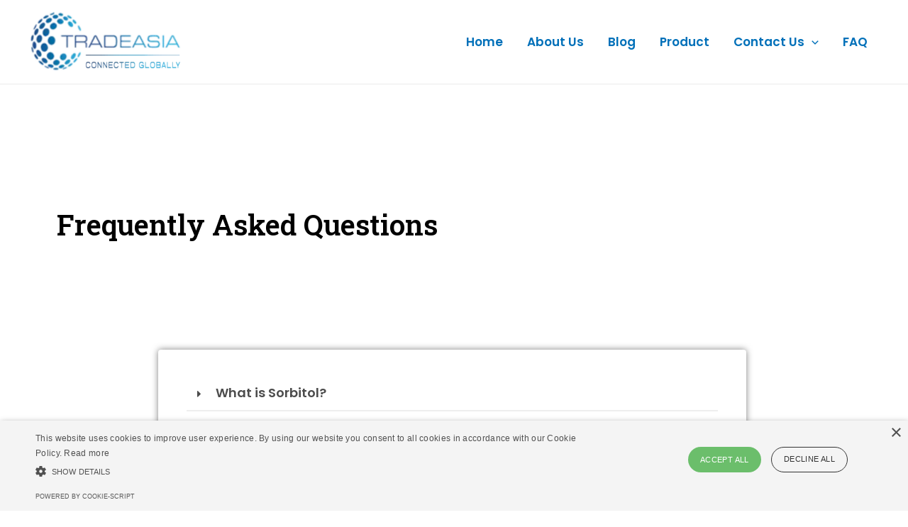

--- FILE ---
content_type: text/html; charset=UTF-8
request_url: https://sorbitol.biz/faq/
body_size: 11845
content:
<!DOCTYPE html><html lang="en-US"><head><meta charset="UTF-8"><meta name="viewport" content="width=device-width, initial-scale=1"><link rel="profile" href="https://gmpg.org/xfn/11"><meta name='robots' content='index, follow, max-image-preview:large, max-snippet:-1, max-video-preview:-1' /><link media="all" href="https://sorbitol.biz/wp-content/cache/autoptimize/css/autoptimize_518d4bc8ddf9feef48cd306b9802d007.css" rel="stylesheet"><title>FAQ | Chemtradeasia</title><meta name="description" content="Common question and answers that you may encounter about our company Tradeasia International Pte Ltd, details of our product Aluminium Chloride" /><link rel="canonical" href="http://sorbitol.biz/faq/" /><meta property="og:locale" content="en_US" /><meta property="og:type" content="article" /><meta property="og:title" content="FAQ | Chemtradeasia" /><meta property="og:description" content="Common question and answers that you may encounter about our company Tradeasia International Pte Ltd, details of our product Aluminium Chloride" /><meta property="og:url" content="http://sorbitol.biz/faq/" /><meta property="og:site_name" content="Sorbitol | Tradeasia International" /><meta property="article:modified_time" content="2024-01-17T08:17:56+00:00" /><meta name="twitter:card" content="summary_large_image" /><meta name="twitter:label1" content="Est. reading time" /><meta name="twitter:data1" content="2 minutes" /> <script type="application/ld+json" class="yoast-schema-graph">{"@context":"https://schema.org","@graph":[{"@type":"WebPage","@id":"http://sorbitol.biz/faq/","url":"http://sorbitol.biz/faq/","name":"FAQ | Chemtradeasia","isPartOf":{"@id":"http://sorbitol.biz/#website"},"datePublished":"2012-05-18T04:53:45+00:00","dateModified":"2024-01-17T08:17:56+00:00","description":"Common question and answers that you may encounter about our company Tradeasia International Pte Ltd, details of our product Aluminium Chloride","breadcrumb":{"@id":"http://sorbitol.biz/faq/#breadcrumb"},"inLanguage":"en-US","potentialAction":[{"@type":"ReadAction","target":["http://sorbitol.biz/faq/"]}]},{"@type":"BreadcrumbList","@id":"http://sorbitol.biz/faq/#breadcrumb","itemListElement":[{"@type":"ListItem","position":1,"name":"Home","item":"http://sorbitol.biz/"},{"@type":"ListItem","position":2,"name":"FAQ"}]},{"@type":"WebSite","@id":"http://sorbitol.biz/#website","url":"http://sorbitol.biz/","name":"Sorbitol | Tradeasia International","description":"","publisher":{"@id":"http://sorbitol.biz/#organization"},"potentialAction":[{"@type":"SearchAction","target":{"@type":"EntryPoint","urlTemplate":"http://sorbitol.biz/?s={search_term_string}"},"query-input":{"@type":"PropertyValueSpecification","valueRequired":true,"valueName":"search_term_string"}}],"inLanguage":"en-US"},{"@type":"Organization","@id":"http://sorbitol.biz/#organization","name":"Sorbitol | Tradeasia International","url":"http://sorbitol.biz/","logo":{"@type":"ImageObject","inLanguage":"en-US","@id":"http://sorbitol.biz/#/schema/logo/image/","url":"https://sorbitol.biz/wp-content/uploads/2023/05/cropped-logo-warna.png","contentUrl":"https://sorbitol.biz/wp-content/uploads/2023/05/cropped-logo-warna.png","width":345,"height":140,"caption":"Sorbitol | Tradeasia International"},"image":{"@id":"http://sorbitol.biz/#/schema/logo/image/"}}]}</script> <link rel='dns-prefetch' href='//fonts.googleapis.com' /><link rel="alternate" type="application/rss+xml" title="Sorbitol | Tradeasia International &raquo; Feed" href="https://sorbitol.biz/feed/" /><link rel="alternate" type="application/rss+xml" title="Sorbitol | Tradeasia International &raquo; Comments Feed" href="https://sorbitol.biz/comments/feed/" /><link rel="alternate" title="oEmbed (JSON)" type="application/json+oembed" href="https://sorbitol.biz/wp-json/oembed/1.0/embed?url=https%3A%2F%2Fsorbitol.biz%2Ffaq%2F" /><link rel="alternate" title="oEmbed (XML)" type="text/xml+oembed" href="https://sorbitol.biz/wp-json/oembed/1.0/embed?url=https%3A%2F%2Fsorbitol.biz%2Ffaq%2F&#038;format=xml" /><link rel='stylesheet' id='astra-google-fonts-css' href='https://fonts.googleapis.com/css?family=Poppins%3A600&#038;display=fallback&#038;ver=4.6.3' media='all' /><link rel='stylesheet' id='elementor-post-1052-css' href='https://sorbitol.biz/wp-content/cache/autoptimize/css/autoptimize_single_3c7395ffade91fb2d09c69f8a6f35082.css?ver=1762332294' media='all' /><link rel='stylesheet' id='elementor-post-274-css' href='https://sorbitol.biz/wp-content/cache/autoptimize/css/autoptimize_single_9df8c94fee8528ba2a5be53b604f331f.css?ver=1762346120' media='all' /><link rel='stylesheet' id='google-fonts-1-css' href='https://fonts.googleapis.com/css?family=Roboto%3A100%2C100italic%2C200%2C200italic%2C300%2C300italic%2C400%2C400italic%2C500%2C500italic%2C600%2C600italic%2C700%2C700italic%2C800%2C800italic%2C900%2C900italic%7CRoboto+Slab%3A100%2C100italic%2C200%2C200italic%2C300%2C300italic%2C400%2C400italic%2C500%2C500italic%2C600%2C600italic%2C700%2C700italic%2C800%2C800italic%2C900%2C900italic%7CPoppins%3A100%2C100italic%2C200%2C200italic%2C300%2C300italic%2C400%2C400italic%2C500%2C500italic%2C600%2C600italic%2C700%2C700italic%2C800%2C800italic%2C900%2C900italic&#038;display=swap&#038;ver=6.9' media='all' /><link rel="preconnect" href="https://fonts.gstatic.com/" crossorigin> <script id="jquery-js-after">!function($){"use strict";$(document).ready(function(){$(this).scrollTop()>100&&$(".hfe-scroll-to-top-wrap").removeClass("hfe-scroll-to-top-hide"),$(window).scroll(function(){$(this).scrollTop()<100?$(".hfe-scroll-to-top-wrap").fadeOut(300):$(".hfe-scroll-to-top-wrap").fadeIn(300)}),$(".hfe-scroll-to-top-wrap").on("click",function(){$("html, body").animate({scrollTop:0},300);return!1})})}(jQuery);
//# sourceURL=jquery-js-after</script> <link rel="https://api.w.org/" href="https://sorbitol.biz/wp-json/" /><link rel="alternate" title="JSON" type="application/json" href="https://sorbitol.biz/wp-json/wp/v2/pages/274" /><link rel="EditURI" type="application/rsd+xml" title="RSD" href="https://sorbitol.biz/xmlrpc.php?rsd" /><link rel='shortlink' href='https://sorbitol.biz/?p=274' />  <script>(function(w,d,s,l,i){w[l]=w[l]||[];w[l].push({'gtm.start':
new Date().getTime(),event:'gtm.js'});var f=d.getElementsByTagName(s)[0],
j=d.createElement(s),dl=l!='dataLayer'?'&l='+l:'';j.async=true;j.src=
'https://www.googletagmanager.com/gtm.js?id='+i+dl;f.parentNode.insertBefore(j,f);
})(window,document,'script','dataLayer','GTM-TT55649');</script>  <script type="text/javascript" charset="UTF-8" src="//cdn.cookie-script.com/s/24fcc4358d47ab74a221f2c594d99d41.js"></script>  <script>(function(w,d,s,l,i){w[l]=w[l]||[];w[l].push({'gtm.start':
new Date().getTime(),event:'gtm.js'});var f=d.getElementsByTagName(s)[0],
j=d.createElement(s),dl=l!='dataLayer'?'&l='+l:'';j.async=true;j.src=
'https://www.googletagmanager.com/gtm.js?id='+i+dl;f.parentNode.insertBefore(j,f);
})(window,document,'script','dataLayer','GTM-K3CBDKJF');</script> <meta name="generator" content="Elementor 3.27.6; features: additional_custom_breakpoints; settings: css_print_method-external, google_font-enabled, font_display-swap"><link rel="icon" href="https://sorbitol.biz/wp-content/uploads/2019/06/optimize-logo-50x50.png" sizes="32x32" /><link rel="icon" href="https://sorbitol.biz/wp-content/uploads/2019/06/optimize-logo.png" sizes="192x192" /><link rel="apple-touch-icon" href="https://sorbitol.biz/wp-content/uploads/2019/06/optimize-logo.png" /><meta name="msapplication-TileImage" content="https://sorbitol.biz/wp-content/uploads/2019/06/optimize-logo.png" /></head><body itemtype='https://schema.org/WebPage' itemscope='itemscope' class="wp-singular page-template-default page page-id-274 wp-custom-logo wp-theme-astra exclusive-addons-elementor ehf-template-astra ehf-stylesheet-astra ast-desktop ast-page-builder-template ast-no-sidebar astra-4.6.3 ast-single-post ast-inherit-site-logo-transparent ast-hfb-header elementor-default elementor-kit-1052 elementor-page elementor-page-274"> <noscript><iframe src="https://www.googletagmanager.com/ns.html?id=GTM-K3CBDKJF"
height="0" width="0" style="display:none;visibility:hidden"></iframe></noscript> <a
 class="skip-link screen-reader-text"
 href="#content"
 role="link"
 title="Skip to content"> Skip to content</a><div
class="hfeed site" id="page"><header
 class="site-header header-main-layout-1 ast-primary-menu-enabled ast-logo-title-inline ast-hide-custom-menu-mobile ast-builder-menu-toggle-icon ast-mobile-header-inline" id="masthead" itemtype="https://schema.org/WPHeader" itemscope="itemscope" itemid="#masthead"		><div id="ast-desktop-header" data-toggle-type="dropdown"><div class="ast-main-header-wrap main-header-bar-wrap "><div class="ast-primary-header-bar ast-primary-header main-header-bar site-header-focus-item" data-section="section-primary-header-builder"><div class="site-primary-header-wrap ast-builder-grid-row-container site-header-focus-item ast-container" data-section="section-primary-header-builder"><div class="ast-builder-grid-row ast-builder-grid-row-has-sides ast-builder-grid-row-no-center"><div class="site-header-primary-section-left site-header-section ast-flex site-header-section-left"><div class="ast-builder-layout-element ast-flex site-header-focus-item" data-section="title_tagline"><div
 class="site-branding ast-site-identity" itemtype="https://schema.org/Organization" itemscope="itemscope"				> <span class="site-logo-img"><a href="https://sorbitol.biz/" class="custom-logo-link" rel="home"><img width="217" height="88" src="https://sorbitol.biz/wp-content/uploads/2023/05/cropped-logo-warna-217x88.png" class="custom-logo" alt="cropped-logo-warna" decoding="async" srcset="https://sorbitol.biz/wp-content/uploads/2023/05/cropped-logo-warna-217x88.png 217w, https://sorbitol.biz/wp-content/uploads/2023/05/cropped-logo-warna-200x81.png 200w, https://sorbitol.biz/wp-content/uploads/2023/05/cropped-logo-warna.png 345w" sizes="(max-width: 217px) 100vw, 217px" /></a></span><div class="ast-site-title-wrap"> <span class="site-title" itemprop="name"> <a href="https://sorbitol.biz/" rel="home" itemprop="url" > Sorbitol | Tradeasia International </a> </span></div></div></div></div><div class="site-header-primary-section-right site-header-section ast-flex ast-grid-right-section"><div class="ast-builder-menu-1 ast-builder-menu ast-flex ast-builder-menu-1-focus-item ast-builder-layout-element site-header-focus-item" data-section="section-hb-menu-1"><div class="ast-main-header-bar-alignment"><div class="main-header-bar-navigation"><nav class="site-navigation ast-flex-grow-1 navigation-accessibility site-header-focus-item" id="primary-site-navigation-desktop" aria-label="Site Navigation" itemtype="https://schema.org/SiteNavigationElement" itemscope="itemscope"><div class="main-navigation ast-inline-flex"><ul id="ast-hf-menu-1" class="main-header-menu ast-menu-shadow ast-nav-menu ast-flex  submenu-with-border stack-on-mobile"><li id="menu-item-642" class="menu-item menu-item-type-custom menu-item-object-custom menu-item-home menu-item-642"><a href="http://sorbitol.biz/" class="menu-link">Home</a></li><li id="menu-item-951" class="menu-item menu-item-type-post_type menu-item-object-page menu-item-951"><a href="https://sorbitol.biz/about-us/" class="menu-link">About Us</a></li><li id="menu-item-1101" class="menu-item menu-item-type-post_type menu-item-object-page menu-item-1101"><a href="https://sorbitol.biz/blog/" class="menu-link">Blog</a></li><li id="menu-item-887" class="menu-item menu-item-type-post_type menu-item-object-page menu-item-887"><a href="https://sorbitol.biz/product/" class="menu-link">Product</a></li><li id="menu-item-1032" class="menu-item menu-item-type-post_type menu-item-object-page menu-item-has-children menu-item-1032"><a href="https://sorbitol.biz/office-locations/" class="menu-link">Contact Us<span role="application" class="dropdown-menu-toggle ast-header-navigation-arrow" tabindex="0" aria-expanded="false" aria-label="Menu Toggle" ><span class="ast-icon icon-arrow"><svg class="ast-arrow-svg" xmlns="http://www.w3.org/2000/svg" xmlns:xlink="http://www.w3.org/1999/xlink" version="1.1" x="0px" y="0px" width="26px" height="16.043px" viewBox="57 35.171 26 16.043" enable-background="new 57 35.171 26 16.043" xml:space="preserve"> <path d="M57.5,38.193l12.5,12.5l12.5-12.5l-2.5-2.5l-10,10l-10-10L57.5,38.193z"/> </svg></span></span></a><button class="ast-menu-toggle" aria-expanded="false"><span class="screen-reader-text">Menu Toggle</span><span class="ast-icon icon-arrow"><svg class="ast-arrow-svg" xmlns="http://www.w3.org/2000/svg" xmlns:xlink="http://www.w3.org/1999/xlink" version="1.1" x="0px" y="0px" width="26px" height="16.043px" viewBox="57 35.171 26 16.043" enable-background="new 57 35.171 26 16.043" xml:space="preserve"> <path d="M57.5,38.193l12.5,12.5l12.5-12.5l-2.5-2.5l-10,10l-10-10L57.5,38.193z"/> </svg></span></button><ul class="sub-menu"><li id="menu-item-1123" class="menu-item menu-item-type-post_type menu-item-object-page menu-item-1123"><a href="https://sorbitol.biz/general-inquiry/" class="menu-link"><span class="ast-icon icon-arrow"><svg class="ast-arrow-svg" xmlns="http://www.w3.org/2000/svg" xmlns:xlink="http://www.w3.org/1999/xlink" version="1.1" x="0px" y="0px" width="26px" height="16.043px" viewBox="57 35.171 26 16.043" enable-background="new 57 35.171 26 16.043" xml:space="preserve"> <path d="M57.5,38.193l12.5,12.5l12.5-12.5l-2.5-2.5l-10,10l-10-10L57.5,38.193z"/> </svg></span>General Inquiry</a></li><li id="menu-item-646" class="menu-item menu-item-type-post_type menu-item-object-page menu-item-646"><a href="https://sorbitol.biz/order-form/" class="menu-link"><span class="ast-icon icon-arrow"><svg class="ast-arrow-svg" xmlns="http://www.w3.org/2000/svg" xmlns:xlink="http://www.w3.org/1999/xlink" version="1.1" x="0px" y="0px" width="26px" height="16.043px" viewBox="57 35.171 26 16.043" enable-background="new 57 35.171 26 16.043" xml:space="preserve"> <path d="M57.5,38.193l12.5,12.5l12.5-12.5l-2.5-2.5l-10,10l-10-10L57.5,38.193z"/> </svg></span>Request For Quotation</a></li><li id="menu-item-1090" class="menu-item menu-item-type-post_type menu-item-object-page menu-item-1090"><a href="https://sorbitol.biz/supplier/" class="menu-link"><span class="ast-icon icon-arrow"><svg class="ast-arrow-svg" xmlns="http://www.w3.org/2000/svg" xmlns:xlink="http://www.w3.org/1999/xlink" version="1.1" x="0px" y="0px" width="26px" height="16.043px" viewBox="57 35.171 26 16.043" enable-background="new 57 35.171 26 16.043" xml:space="preserve"> <path d="M57.5,38.193l12.5,12.5l12.5-12.5l-2.5-2.5l-10,10l-10-10L57.5,38.193z"/> </svg></span>Become Our Supplier</a></li></ul></li><li id="menu-item-644" class="menu-item menu-item-type-post_type menu-item-object-page current-menu-item page_item page-item-274 current_page_item menu-item-644"><a href="https://sorbitol.biz/faq/" aria-current="page" class="menu-link">FAQ</a></li></ul></div></nav></div></div></div></div></div></div></div></div><div class="ast-desktop-header-content content-align-flex-start "></div></div><div id="ast-mobile-header" class="ast-mobile-header-wrap " data-type="dropdown"><div class="ast-main-header-wrap main-header-bar-wrap" ><div class="ast-primary-header-bar ast-primary-header main-header-bar site-primary-header-wrap site-header-focus-item ast-builder-grid-row-layout-default ast-builder-grid-row-tablet-layout-default ast-builder-grid-row-mobile-layout-default" data-section="section-primary-header-builder"><div class="ast-builder-grid-row ast-builder-grid-row-has-sides ast-builder-grid-row-no-center"><div class="site-header-primary-section-left site-header-section ast-flex site-header-section-left"><div class="ast-builder-layout-element ast-flex site-header-focus-item" data-section="title_tagline"><div
 class="site-branding ast-site-identity" itemtype="https://schema.org/Organization" itemscope="itemscope"				> <span class="site-logo-img"><a href="https://sorbitol.biz/" class="custom-logo-link" rel="home"><img width="217" height="88" src="https://sorbitol.biz/wp-content/uploads/2023/05/cropped-logo-warna-217x88.png" class="custom-logo" alt="cropped-logo-warna" decoding="async" srcset="https://sorbitol.biz/wp-content/uploads/2023/05/cropped-logo-warna-217x88.png 217w, https://sorbitol.biz/wp-content/uploads/2023/05/cropped-logo-warna-200x81.png 200w, https://sorbitol.biz/wp-content/uploads/2023/05/cropped-logo-warna.png 345w" sizes="(max-width: 217px) 100vw, 217px" /></a></span><div class="ast-site-title-wrap"> <span class="site-title" itemprop="name"> <a href="https://sorbitol.biz/" rel="home" itemprop="url" > Sorbitol | Tradeasia International </a> </span></div></div></div></div><div class="site-header-primary-section-right site-header-section ast-flex ast-grid-right-section"><div class="ast-builder-layout-element ast-flex site-header-focus-item" data-section="section-header-mobile-trigger"><div class="ast-button-wrap"> <button type="button" class="menu-toggle main-header-menu-toggle ast-mobile-menu-trigger-minimal"   aria-expanded="false"> <span class="screen-reader-text">Main Menu</span> <span class="mobile-menu-toggle-icon"> <span class="ahfb-svg-iconset ast-inline-flex svg-baseline"><svg class='ast-mobile-svg ast-menu-svg' fill='currentColor' version='1.1' xmlns='http://www.w3.org/2000/svg' width='24' height='24' viewBox='0 0 24 24'><path d='M3 13h18c0.552 0 1-0.448 1-1s-0.448-1-1-1h-18c-0.552 0-1 0.448-1 1s0.448 1 1 1zM3 7h18c0.552 0 1-0.448 1-1s-0.448-1-1-1h-18c-0.552 0-1 0.448-1 1s0.448 1 1 1zM3 19h18c0.552 0 1-0.448 1-1s-0.448-1-1-1h-18c-0.552 0-1 0.448-1 1s0.448 1 1 1z'></path></svg></span><span class="ahfb-svg-iconset ast-inline-flex svg-baseline"><svg class='ast-mobile-svg ast-close-svg' fill='currentColor' version='1.1' xmlns='http://www.w3.org/2000/svg' width='24' height='24' viewBox='0 0 24 24'><path d='M5.293 6.707l5.293 5.293-5.293 5.293c-0.391 0.391-0.391 1.024 0 1.414s1.024 0.391 1.414 0l5.293-5.293 5.293 5.293c0.391 0.391 1.024 0.391 1.414 0s0.391-1.024 0-1.414l-5.293-5.293 5.293-5.293c0.391-0.391 0.391-1.024 0-1.414s-1.024-0.391-1.414 0l-5.293 5.293-5.293-5.293c-0.391-0.391-1.024-0.391-1.414 0s-0.391 1.024 0 1.414z'></path></svg></span> </span> </button></div></div></div></div></div></div><div class="ast-mobile-header-content content-align-flex-start "><div class="ast-builder-menu-mobile ast-builder-menu ast-builder-menu-mobile-focus-item ast-builder-layout-element site-header-focus-item" data-section="section-header-mobile-menu"><div class="ast-main-header-bar-alignment"><div class="main-header-bar-navigation"><nav class="site-navigation" id="ast-mobile-site-navigation" itemtype="https://schema.org/SiteNavigationElement" itemscope="itemscope" class="site-navigation ast-flex-grow-1 navigation-accessibility" aria-label="Site Navigation"><div id="ast-hf-mobile-menu" class="main-navigation"><ul class="main-header-menu ast-nav-menu ast-flex  submenu-with-border astra-menu-animation-fade  stack-on-mobile"><li class="page_item page-item-947 menu-item"><a href="https://sorbitol.biz/about-us/" class="menu-link">About Us</a></li><li class="page_item page-item-1095 menu-item"><a href="https://sorbitol.biz/blog/" class="menu-link">Blog</a></li><li class="page_item page-item-1031 menu-item"><a href="https://sorbitol.biz/office-locations/" class="menu-link">Contact Us</a></li><li class="page_item page-item-1120 menu-item"><a href="https://sorbitol.biz/general-inquiry/" class="menu-link">General Inquiry</a></li><li class="page_item page-item-883 menu-item"><a href="https://sorbitol.biz/product/" class="menu-link">Product</a></li><li class="page_item page-item-207 menu-item"><a href="https://sorbitol.biz/" class="menu-link">Home</a></li><li class="page_item page-item-270 menu-item"><a href="https://sorbitol.biz/order-form/" class="menu-link">Request For Quotation</a></li><li class="page_item page-item-272 menu-item"><a href="https://sorbitol.biz/supplier/" class="menu-link">Become Our Supplier</a></li><li class="page_item page-item-274 current-menu-item menu-item current-menu-item"><a href="https://sorbitol.biz/faq/" class="menu-link">FAQ</a></li></ul></div></nav></div></div></div></div></div></header><div id="content" class="site-content"><div class="ast-container"><div id="primary" class="content-area primary"><main id="main" class="site-main"><article
class="post-274 page type-page status-publish ast-article-single" id="post-274" itemtype="https://schema.org/CreativeWork" itemscope="itemscope"><div class="entry-content clear"
 itemprop="text"><div data-elementor-type="wp-post" data-elementor-id="274" class="elementor elementor-274"><section class="elementor-section elementor-top-section elementor-element elementor-element-4269006 elementor-section-boxed elementor-section-height-default elementor-section-height-default exad-glass-effect-no exad-sticky-section-no" data-id="4269006" data-element_type="section"><div class="elementor-background-overlay"></div><div class="elementor-container elementor-column-gap-default"><div class="elementor-column elementor-col-100 elementor-top-column elementor-element elementor-element-2a21ae4 exad-glass-effect-no exad-sticky-section-no" data-id="2a21ae4" data-element_type="column"><div class="elementor-widget-wrap elementor-element-populated"><div class="elementor-element elementor-element-d5498e6 exad-sticky-section-no exad-glass-effect-no elementor-widget elementor-widget-heading" data-id="d5498e6" data-element_type="widget" data-widget_type="heading.default"><div class="elementor-widget-container"><h1 class="elementor-heading-title elementor-size-default">Frequently Asked Questions</h1></div></div></div></div></div></section><section class="elementor-section elementor-top-section elementor-element elementor-element-6f10143 elementor-section-boxed elementor-section-height-default elementor-section-height-default exad-glass-effect-no exad-sticky-section-no" data-id="6f10143" data-element_type="section"><div class="elementor-container elementor-column-gap-default"><div class="elementor-column elementor-col-33 elementor-top-column elementor-element elementor-element-a4baf45 exad-glass-effect-no exad-sticky-section-no" data-id="a4baf45" data-element_type="column"><div class="elementor-widget-wrap"></div></div><div class="elementor-column elementor-col-33 elementor-top-column elementor-element elementor-element-82a8824 exad-glass-effect-no exad-sticky-section-no" data-id="82a8824" data-element_type="column" data-settings="{&quot;background_background&quot;:&quot;classic&quot;}"><div class="elementor-widget-wrap elementor-element-populated"><div class="elementor-element elementor-element-19b505b4 exad-sticky-section-no exad-glass-effect-no elementor-widget elementor-widget-toggle" data-id="19b505b4" data-element_type="widget" data-widget_type="toggle.default"><div class="elementor-widget-container"><div class="elementor-toggle"><div class="elementor-toggle-item"><div id="elementor-tab-title-4311" class="elementor-tab-title" data-tab="1" role="button" aria-controls="elementor-tab-content-4311" aria-expanded="false"> <span class="elementor-toggle-icon elementor-toggle-icon-left" aria-hidden="true"> <span class="elementor-toggle-icon-closed"><i class="fas fa-caret-right"></i></span> <span class="elementor-toggle-icon-opened"><i class="elementor-toggle-icon-opened fas fa-caret-up"></i></span> </span> <a class="elementor-toggle-title" tabindex="0">What is Sorbitol?</a></div><div id="elementor-tab-content-4311" class="elementor-tab-content elementor-clearfix" data-tab="1" role="region" aria-labelledby="elementor-tab-title-4311"><p><strong>Sorbitol</strong>, chemically it is a kind of glycerol, is a sugar alcohol that the human body metabolizes gradually. It is readily obtained by reduction of glucose by changing the aldehyde group into a hydroxyl group. It is naturally abundant and it was discovered by A French chemist in the berries of the mountain ash.</p></div></div><div class="elementor-toggle-item"><div id="elementor-tab-title-4312" class="elementor-tab-title" data-tab="2" role="button" aria-controls="elementor-tab-content-4312" aria-expanded="false"> <span class="elementor-toggle-icon elementor-toggle-icon-left" aria-hidden="true"> <span class="elementor-toggle-icon-closed"><i class="fas fa-caret-right"></i></span> <span class="elementor-toggle-icon-opened"><i class="elementor-toggle-icon-opened fas fa-caret-up"></i></span> </span> <a class="elementor-toggle-title" tabindex="0">What is Effects of Sorbitol?</a></div><div id="elementor-tab-content-4312" class="elementor-tab-content elementor-clearfix" data-tab="2" role="region" aria-labelledby="elementor-tab-title-4312"><p>Ingesting large amounts of sorbitol can lead to abdominal pain, flatulence, and mild to severe diarrhea. Sorbitol ingestion of 20 grams per day as sugar-free gum has led to severe diarrhea leading to unintended weight loss.</p></div></div><div class="elementor-toggle-item"><div id="elementor-tab-title-4313" class="elementor-tab-title" data-tab="3" role="button" aria-controls="elementor-tab-content-4313" aria-expanded="false"> <span class="elementor-toggle-icon elementor-toggle-icon-left" aria-hidden="true"> <span class="elementor-toggle-icon-closed"><i class="fas fa-caret-right"></i></span> <span class="elementor-toggle-icon-opened"><i class="elementor-toggle-icon-opened fas fa-caret-up"></i></span> </span> <a class="elementor-toggle-title" tabindex="0">Do you sell Sorbitol products worldwide?</a></div><div id="elementor-tab-content-4313" class="elementor-tab-content elementor-clearfix" data-tab="3" role="region" aria-labelledby="elementor-tab-title-4313"><p>Yes, we have sell Sorbitol to worldwide.</p></div></div><div class="elementor-toggle-item"><div id="elementor-tab-title-4314" class="elementor-tab-title" data-tab="4" role="button" aria-controls="elementor-tab-content-4314" aria-expanded="false"> <span class="elementor-toggle-icon elementor-toggle-icon-left" aria-hidden="true"> <span class="elementor-toggle-icon-closed"><i class="fas fa-caret-right"></i></span> <span class="elementor-toggle-icon-opened"><i class="elementor-toggle-icon-opened fas fa-caret-up"></i></span> </span> <a class="elementor-toggle-title" tabindex="0">Why is sorbitol used in food?</a></div><div id="elementor-tab-content-4314" class="elementor-tab-content elementor-clearfix" data-tab="4" role="region" aria-labelledby="elementor-tab-title-4314"><p>In addition to providing sweetness, it is also an excellent texturizing and anti-crystallization agent. Sorbitol brings a cooling effect and gives many food products a very smooth texture due to its high-water retention property.</p></div></div><div class="elementor-toggle-item"><div id="elementor-tab-title-4315" class="elementor-tab-title" data-tab="5" role="button" aria-controls="elementor-tab-content-4315" aria-expanded="false"> <span class="elementor-toggle-icon elementor-toggle-icon-left" aria-hidden="true"> <span class="elementor-toggle-icon-closed"><i class="fas fa-caret-right"></i></span> <span class="elementor-toggle-icon-opened"><i class="elementor-toggle-icon-opened fas fa-caret-up"></i></span> </span> <a class="elementor-toggle-title" tabindex="0">Where I can view product specification or MSDS of Sorbitol?</a></div><div id="elementor-tab-content-4315" class="elementor-tab-content elementor-clearfix" data-tab="5" role="region" aria-labelledby="elementor-tab-title-4315"><p>You can go here for product specification and for material safety data sheet.</p></div></div><div class="elementor-toggle-item"><div id="elementor-tab-title-4316" class="elementor-tab-title" data-tab="6" role="button" aria-controls="elementor-tab-content-4316" aria-expanded="false"> <span class="elementor-toggle-icon elementor-toggle-icon-left" aria-hidden="true"> <span class="elementor-toggle-icon-closed"><i class="fas fa-caret-right"></i></span> <span class="elementor-toggle-icon-opened"><i class="elementor-toggle-icon-opened fas fa-caret-up"></i></span> </span> <a class="elementor-toggle-title" tabindex="0">What are your packing details for Sorbitol?</a></div><div id="elementor-tab-content-4316" class="elementor-tab-content elementor-clearfix" data-tab="6" role="region" aria-labelledby="elementor-tab-title-4316"><p>Our packing for Sorbitol was available at 60 @ 300 kgs in HDPE Drums. For more information about Sorbitol packing details, you can contact us.</p></div></div><div class="elementor-toggle-item"><div id="elementor-tab-title-4317" class="elementor-tab-title" data-tab="7" role="button" aria-controls="elementor-tab-content-4317" aria-expanded="false"> <span class="elementor-toggle-icon elementor-toggle-icon-left" aria-hidden="true"> <span class="elementor-toggle-icon-closed"><i class="fas fa-caret-right"></i></span> <span class="elementor-toggle-icon-opened"><i class="elementor-toggle-icon-opened fas fa-caret-up"></i></span> </span> <a class="elementor-toggle-title" tabindex="0">Is it possible to become a partner?</a></div><div id="elementor-tab-content-4317" class="elementor-tab-content elementor-clearfix" data-tab="7" role="region" aria-labelledby="elementor-tab-title-4317"><p>Yes, it is possible to become our partner. Please don’t hesitate to contact us by email: contact@chemtradeasia.com</p></div></div><div class="elementor-toggle-item"><div id="elementor-tab-title-4318" class="elementor-tab-title" data-tab="8" role="button" aria-controls="elementor-tab-content-4318" aria-expanded="false"> <span class="elementor-toggle-icon elementor-toggle-icon-left" aria-hidden="true"> <span class="elementor-toggle-icon-closed"><i class="fas fa-caret-right"></i></span> <span class="elementor-toggle-icon-opened"><i class="elementor-toggle-icon-opened fas fa-caret-up"></i></span> </span> <a class="elementor-toggle-title" tabindex="0">How do you make sorbitol?</a></div><div id="elementor-tab-content-4318" class="elementor-tab-content elementor-clearfix" data-tab="8" role="region" aria-labelledby="elementor-tab-title-4318"><p>Sorbitol is obtained from glucose, but preferably from fructose, and also via fermentation or catalytic hydrogenation. Fructose can be obtained from glucose via isomerization</p></div></div><div class="elementor-toggle-item"><div id="elementor-tab-title-4319" class="elementor-tab-title" data-tab="9" role="button" aria-controls="elementor-tab-content-4319" aria-expanded="false"> <span class="elementor-toggle-icon elementor-toggle-icon-left" aria-hidden="true"> <span class="elementor-toggle-icon-closed"><i class="fas fa-caret-right"></i></span> <span class="elementor-toggle-icon-opened"><i class="elementor-toggle-icon-opened fas fa-caret-up"></i></span> </span> <a class="elementor-toggle-title" tabindex="0">How do I contact your representative?</a></div><div id="elementor-tab-content-4319" class="elementor-tab-content elementor-clearfix" data-tab="9" role="region" aria-labelledby="elementor-tab-title-4319"><p>Please don’t hesitate to contact us, we will give you appropriate and accurate information needed about the product. Please contact us by email: contact@chemtradeasia.com or by Phone No. : +65-62276365 and by Fax No. : +65-62256286.</p></div></div><div class="elementor-toggle-item"><div id="elementor-tab-title-43110" class="elementor-tab-title" data-tab="10" role="button" aria-controls="elementor-tab-content-43110" aria-expanded="false"> <span class="elementor-toggle-icon elementor-toggle-icon-left" aria-hidden="true"> <span class="elementor-toggle-icon-closed"><i class="fas fa-caret-right"></i></span> <span class="elementor-toggle-icon-opened"><i class="elementor-toggle-icon-opened fas fa-caret-up"></i></span> </span> <a class="elementor-toggle-title" tabindex="0">What are the industrial uses of sorbitol?</a></div><div id="elementor-tab-content-43110" class="elementor-tab-content elementor-clearfix" data-tab="10" role="region" aria-labelledby="elementor-tab-title-43110"><p>Sorbitol is used as an additive in the food, cosmetics, pharmaceutical, paper and leather industries. It is also a raw material for various chemicals such as vitamin C, surfactants and resins.</p></div></div><div class="elementor-toggle-item"><div id="elementor-tab-title-43111" class="elementor-tab-title" data-tab="11" role="button" aria-controls="elementor-tab-content-43111" aria-expanded="false"> <span class="elementor-toggle-icon elementor-toggle-icon-left" aria-hidden="true"> <span class="elementor-toggle-icon-closed"><i class="fas fa-caret-right"></i></span> <span class="elementor-toggle-icon-opened"><i class="elementor-toggle-icon-opened fas fa-caret-up"></i></span> </span> <a class="elementor-toggle-title" tabindex="0">Is sorbitol a prebiotic?</a></div><div id="elementor-tab-content-43111" class="elementor-tab-content elementor-clearfix" data-tab="11" role="region" aria-labelledby="elementor-tab-title-43111"><p>Sorbitol has also a potential prebiotic effect in vivo, since it does not contribute to the formation of dental caries, is slowly and only partially absorbed in the small intestine and can reach the colon where it can act as substrate for bacterial fermentation.</p></div></div><div class="elementor-toggle-item"><div id="elementor-tab-title-43112" class="elementor-tab-title" data-tab="12" role="button" aria-controls="elementor-tab-content-43112" aria-expanded="false"> <span class="elementor-toggle-icon elementor-toggle-icon-left" aria-hidden="true"> <span class="elementor-toggle-icon-closed"><i class="fas fa-caret-right"></i></span> <span class="elementor-toggle-icon-opened"><i class="elementor-toggle-icon-opened fas fa-caret-up"></i></span> </span> <a class="elementor-toggle-title" tabindex="0">Who should avoid sorbitol?</a></div><div id="elementor-tab-content-43112" class="elementor-tab-content elementor-clearfix" data-tab="12" role="region" aria-labelledby="elementor-tab-title-43112"><p>If you have IBS-D this could be a problem! This sweetener could cause you to have more diarrhea-like symptoms. However, if you have IBS-C then it may actually help with emptying your bowels. The NHS website recommends avoiding sorbitol to prevent bloating, cramps and flatulence.</p></div></div><div class="elementor-toggle-item"><div id="elementor-tab-title-43113" class="elementor-tab-title" data-tab="13" role="button" aria-controls="elementor-tab-content-43113" aria-expanded="false"> <span class="elementor-toggle-icon elementor-toggle-icon-left" aria-hidden="true"> <span class="elementor-toggle-icon-closed"><i class="fas fa-caret-right"></i></span> <span class="elementor-toggle-icon-opened"><i class="elementor-toggle-icon-opened fas fa-caret-up"></i></span> </span> <a class="elementor-toggle-title" tabindex="0">Is sorbitol good for liver?</a></div><div id="elementor-tab-content-43113" class="elementor-tab-content elementor-clearfix" data-tab="13" role="region" aria-labelledby="elementor-tab-title-43113"><p>SORBITOL+TRICHOLINE is used to treat and prevent fatty liver disease and other liver-related disorders like hepatotoxicity. It contains Sorbitol (laxative) and Tricholine (bile acid-binding agent). Sorbitol is a laxative with a diuretic (urine-producing) and cathartic (that stimulates defecation) properties.</p></div></div></div></div></div></div></div><div class="elementor-column elementor-col-33 elementor-top-column elementor-element elementor-element-8be5c7e exad-glass-effect-no exad-sticky-section-no" data-id="8be5c7e" data-element_type="column"><div class="elementor-widget-wrap"></div></div></div></section><section class="elementor-section elementor-top-section elementor-element elementor-element-cf69578 elementor-section-boxed elementor-section-height-default elementor-section-height-default exad-glass-effect-no exad-sticky-section-no" data-id="cf69578" data-element_type="section"><div class="elementor-container elementor-column-gap-default"><div class="elementor-column elementor-col-100 elementor-top-column elementor-element elementor-element-a86cccd exad-glass-effect-no exad-sticky-section-no" data-id="a86cccd" data-element_type="column"><div class="elementor-widget-wrap elementor-element-populated"><div class="elementor-element elementor-element-ba75fdb exad-sticky-section-no exad-glass-effect-no elementor-widget elementor-widget-spacer" data-id="ba75fdb" data-element_type="widget" data-widget_type="spacer.default"><div class="elementor-widget-container"><div class="elementor-spacer"><div class="elementor-spacer-inner"></div></div></div></div></div></div></div></section></div></div></article></main></div></div></div><footer
class="site-footer" id="colophon" itemtype="https://schema.org/WPFooter" itemscope="itemscope" itemid="#colophon"><div class="site-primary-footer-wrap ast-builder-grid-row-container site-footer-focus-item ast-builder-grid-row-3-equal ast-builder-grid-row-tablet-3-equal ast-builder-grid-row-mobile-full ast-footer-row-stack ast-footer-row-tablet-stack ast-footer-row-mobile-stack" data-section="section-primary-footer-builder"><div class="ast-builder-grid-row-container-inner"><div class="ast-builder-footer-grid-columns site-primary-footer-inner-wrap ast-builder-grid-row"><div class="site-footer-primary-section-1 site-footer-section site-footer-section-1"><aside
 class="footer-widget-area widget-area site-footer-focus-item footer-widget-area-inner" data-section="sidebar-widgets-footer-widget-1" aria-label="Footer Widget 1"				><section id="block-14" class="widget widget_block widget_media_image"><figure class="wp-block-image size-full is-resized"><a href="https://sorbitol.biz/wp-content/uploads/2024/01/putihlogo.png"><img decoding="async" width="300" height="111" src="https://sorbitol.biz/wp-content/uploads/2024/01/putihlogo.png" alt="" class="wp-image-1106" style="width:250px;height:auto" srcset="https://sorbitol.biz/wp-content/uploads/2024/01/putihlogo.png 300w, https://sorbitol.biz/wp-content/uploads/2024/01/putihlogo-200x74.png 200w" sizes="(max-width: 300px) 100vw, 300px" /></a></figure></section></aside></div><div class="site-footer-primary-section-2 site-footer-section site-footer-section-2"><aside
 class="footer-widget-area widget-area site-footer-focus-item footer-widget-area-inner" data-section="sidebar-widgets-footer-widget-2" aria-label="Footer Widget 2"		><section id="block-4" class="widget widget_block"><h3 class="wp-block-heading has-ast-global-color-5-color has-text-color">Contact Us</h3></section><section id="block-5" class="widget widget_block widget_text"><p class="has-ast-global-color-5-color has-text-color">TRADEASIA INTERNATIONAL PTE LTD<br>133 Cecil Street,<br>#12-03 Keck Seng Tower,<br>Republic of Singapore 069535<br>Tel: +65-62276365<br>Fax: +65-62256286<br>Email :&nbsp;<a href="mailto:contact@chemtradeasia.com">contact@chemtradeasia.com</a></p></section></aside></div><div class="site-footer-primary-section-3 site-footer-section site-footer-section-3"><div class="ast-builder-layout-element ast-flex site-footer-focus-item" data-section="section-fb-social-icons-1"><div class="ast-footer-social-1-wrap ast-footer-social-wrap"><div class="footer-social-inner-wrap element-social-inner-wrap social-show-label-false ast-social-color-type-custom ast-social-stack-none ast-social-element-style-filled"><a href="https://www.facebook.com/Tradeasia/" aria-label=Facebook target="_blank" rel="noopener noreferrer" style="--color: #557dbc; --background-color: transparent;" class="ast-builder-social-element ast-inline-flex ast-facebook footer-social-item"><span class="ahfb-svg-iconset ast-inline-flex svg-baseline"><svg xmlns='http://www.w3.org/2000/svg' viewBox='0 0 448 512'><path d='M400 32H48A48 48 0 0 0 0 80v352a48 48 0 0 0 48 48h137.25V327.69h-63V256h63v-54.64c0-62.15 37-96.48 93.67-96.48 27.14 0 55.52 4.84 55.52 4.84v61h-31.27c-30.81 0-40.42 19.12-40.42 38.73V256h68.78l-11 71.69h-57.78V480H400a48 48 0 0 0 48-48V80a48 48 0 0 0-48-48z'></path></svg></span></a><a href="https://twitter.com/SreeTradeasia/" aria-label=Twitter target="_blank" rel="noopener noreferrer" style="--color: #7acdee; --background-color: transparent;" class="ast-builder-social-element ast-inline-flex ast-twitter footer-social-item"><span class="ahfb-svg-iconset ast-inline-flex svg-baseline"><svg xmlns='http://www.w3.org/2000/svg' viewBox='0 0 512 512'><path d='M459.37 151.716c.325 4.548.325 9.097.325 13.645 0 138.72-105.583 298.558-298.558 298.558-59.452 0-114.68-17.219-161.137-47.106 8.447.974 16.568 1.299 25.34 1.299 49.055 0 94.213-16.568 130.274-44.832-46.132-.975-84.792-31.188-98.112-72.772 6.498.974 12.995 1.624 19.818 1.624 9.421 0 18.843-1.3 27.614-3.573-48.081-9.747-84.143-51.98-84.143-102.985v-1.299c13.969 7.797 30.214 12.67 47.431 13.319-28.264-18.843-46.781-51.005-46.781-87.391 0-19.492 5.197-37.36 14.294-52.954 51.655 63.675 129.3 105.258 216.365 109.807-1.624-7.797-2.599-15.918-2.599-24.04 0-57.828 46.782-104.934 104.934-104.934 30.213 0 57.502 12.67 76.67 33.137 23.715-4.548 46.456-13.32 66.599-25.34-7.798 24.366-24.366 44.833-46.132 57.827 21.117-2.273 41.584-8.122 60.426-16.243-14.292 20.791-32.161 39.308-52.628 54.253z'></path></svg></span></a><a href="https://www.instagram.com/tradeasiaint/" aria-label=Instagram target="_blank" rel="noopener noreferrer" style="--color: #8a3ab9; --background-color: transparent;" class="ast-builder-social-element ast-inline-flex ast-instagram footer-social-item"><span class="ahfb-svg-iconset ast-inline-flex svg-baseline"><svg xmlns='http://www.w3.org/2000/svg' viewBox='0 0 448 512'><path d='M224,202.66A53.34,53.34,0,1,0,277.36,256,53.38,53.38,0,0,0,224,202.66Zm124.71-41a54,54,0,0,0-30.41-30.41c-21-8.29-71-6.43-94.3-6.43s-73.25-1.93-94.31,6.43a54,54,0,0,0-30.41,30.41c-8.28,21-6.43,71.05-6.43,94.33S91,329.26,99.32,350.33a54,54,0,0,0,30.41,30.41c21,8.29,71,6.43,94.31,6.43s73.24,1.93,94.3-6.43a54,54,0,0,0,30.41-30.41c8.35-21,6.43-71.05,6.43-94.33S357.1,182.74,348.75,161.67ZM224,338a82,82,0,1,1,82-82A81.9,81.9,0,0,1,224,338Zm85.38-148.3a19.14,19.14,0,1,1,19.13-19.14A19.1,19.1,0,0,1,309.42,189.74ZM400,32H48A48,48,0,0,0,0,80V432a48,48,0,0,0,48,48H400a48,48,0,0,0,48-48V80A48,48,0,0,0,400,32ZM382.88,322c-1.29,25.63-7.14,48.34-25.85,67s-41.4,24.63-67,25.85c-26.41,1.49-105.59,1.49-132,0-25.63-1.29-48.26-7.15-67-25.85s-24.63-41.42-25.85-67c-1.49-26.42-1.49-105.61,0-132,1.29-25.63,7.07-48.34,25.85-67s41.47-24.56,67-25.78c26.41-1.49,105.59-1.49,132,0,25.63,1.29,48.33,7.15,67,25.85s24.63,41.42,25.85,67.05C384.37,216.44,384.37,295.56,382.88,322Z'></path></svg></span></a><a href="https://sg.linkedin.com/company/tradeasia-international" aria-label=Linkedin target="_blank" rel="noopener noreferrer" style="--color: #1c86c6; --background-color: transparent;" class="ast-builder-social-element ast-inline-flex ast-linkedin footer-social-item"><span class="ahfb-svg-iconset ast-inline-flex svg-baseline"><svg xmlns='http://www.w3.org/2000/svg' viewBox='0 0 448 512'><path d='M416 32H31.9C14.3 32 0 46.5 0 64.3v383.4C0 465.5 14.3 480 31.9 480H416c17.6 0 32-14.5 32-32.3V64.3c0-17.8-14.4-32.3-32-32.3zM135.4 416H69V202.2h66.5V416zm-33.2-243c-21.3 0-38.5-17.3-38.5-38.5S80.9 96 102.2 96c21.2 0 38.5 17.3 38.5 38.5 0 21.3-17.2 38.5-38.5 38.5zm282.1 243h-66.4V312c0-24.8-.5-56.7-34.5-56.7-34.6 0-39.9 27-39.9 54.9V416h-66.4V202.2h63.7v29.2h.9c8.9-16.8 30.6-34.5 62.9-34.5 67.2 0 79.7 44.3 79.7 101.9V416z'></path></svg></span></a><a href="https://sg.linkedin.com/company/tradeasia-international" aria-label=YouTube target="_blank" rel="noopener noreferrer" style="--color: #e96651; --background-color: transparent;" class="ast-builder-social-element ast-inline-flex ast-youtube footer-social-item"><span class="ahfb-svg-iconset ast-inline-flex svg-baseline"><svg xmlns='http://www.w3.org/2000/svg' viewBox='0 0 576 512'><path d='M549.655 124.083c-6.281-23.65-24.787-42.276-48.284-48.597C458.781 64 288 64 288 64S117.22 64 74.629 75.486c-23.497 6.322-42.003 24.947-48.284 48.597-11.412 42.867-11.412 132.305-11.412 132.305s0 89.438 11.412 132.305c6.281 23.65 24.787 41.5 48.284 47.821C117.22 448 288 448 288 448s170.78 0 213.371-11.486c23.497-6.321 42.003-24.171 48.284-47.821 11.412-42.867 11.412-132.305 11.412-132.305s0-89.438-11.412-132.305zm-317.51 213.508V175.185l142.739 81.205-142.739 81.201z'></path></svg></span></a></div></div></div></div></div></div></div><div class="site-below-footer-wrap ast-builder-grid-row-container site-footer-focus-item ast-builder-grid-row-full ast-builder-grid-row-tablet-full ast-builder-grid-row-mobile-full ast-footer-row-stack ast-footer-row-tablet-stack ast-footer-row-mobile-stack" data-section="section-below-footer-builder"><div class="ast-builder-grid-row-container-inner"><div class="ast-builder-footer-grid-columns site-below-footer-inner-wrap ast-builder-grid-row"><div class="site-footer-below-section-1 site-footer-section site-footer-section-1"><div class="ast-builder-layout-element ast-flex site-footer-focus-item ast-footer-copyright" data-section="section-footer-builder"><div class="ast-footer-copyright"><p>Copyright &copy; 2026 Sorbitol | Tradeasia International</p></div></div></div></div></div></div></footer></div> <script type="speculationrules">{"prefetch":[{"source":"document","where":{"and":[{"href_matches":"/*"},{"not":{"href_matches":["/wp-*.php","/wp-admin/*","/wp-content/uploads/*","/wp-content/*","/wp-content/plugins/*","/wp-content/themes/astra/*","/*\\?(.+)"]}},{"not":{"selector_matches":"a[rel~=\"nofollow\"]"}},{"not":{"selector_matches":".no-prefetch, .no-prefetch a"}}]},"eagerness":"conservative"}]}</script>  <noscript><iframe src="https://www.googletagmanager.com/ns.html?id=GTM-TT55649"
height="0" width="0" style="display:none;visibility:hidden"></iframe></noscript>  <script>const lazyloadRunObserver = () => {
					const lazyloadBackgrounds = document.querySelectorAll( `.e-con.e-parent:not(.e-lazyloaded)` );
					const lazyloadBackgroundObserver = new IntersectionObserver( ( entries ) => {
						entries.forEach( ( entry ) => {
							if ( entry.isIntersecting ) {
								let lazyloadBackground = entry.target;
								if( lazyloadBackground ) {
									lazyloadBackground.classList.add( 'e-lazyloaded' );
								}
								lazyloadBackgroundObserver.unobserve( entry.target );
							}
						});
					}, { rootMargin: '200px 0px 200px 0px' } );
					lazyloadBackgrounds.forEach( ( lazyloadBackground ) => {
						lazyloadBackgroundObserver.observe( lazyloadBackground );
					} );
				};
				const events = [
					'DOMContentLoaded',
					'elementor/lazyload/observe',
				];
				events.forEach( ( event ) => {
					document.addEventListener( event, lazyloadRunObserver );
				} );</script> <script>/(trident|msie)/i.test(navigator.userAgent)&&document.getElementById&&window.addEventListener&&window.addEventListener("hashchange",function(){var t,e=location.hash.substring(1);/^[A-z0-9_-]+$/.test(e)&&(t=document.getElementById(e))&&(/^(?:a|select|input|button|textarea)$/i.test(t.tagName)||(t.tabIndex=-1),t.focus())},!1);</script> <script id="astra-theme-js-js-extra">var astra = {"break_point":"921","isRtl":"","is_scroll_to_id":"","is_scroll_to_top":"","is_header_footer_builder_active":"1"};
//# sourceURL=astra-theme-js-js-extra</script> <script id="exad-main-script-js-extra">var exad_ajax_object = {"ajax_url":"https://sorbitol.biz/wp-admin/admin-ajax.php","nonce":"abcd84885c"};
//# sourceURL=exad-main-script-js-extra</script> <script id="elementor-frontend-js-before">var elementorFrontendConfig = {"environmentMode":{"edit":false,"wpPreview":false,"isScriptDebug":false},"i18n":{"shareOnFacebook":"Share on Facebook","shareOnTwitter":"Share on Twitter","pinIt":"Pin it","download":"Download","downloadImage":"Download image","fullscreen":"Fullscreen","zoom":"Zoom","share":"Share","playVideo":"Play Video","previous":"Previous","next":"Next","close":"Close","a11yCarouselPrevSlideMessage":"Previous slide","a11yCarouselNextSlideMessage":"Next slide","a11yCarouselFirstSlideMessage":"This is the first slide","a11yCarouselLastSlideMessage":"This is the last slide","a11yCarouselPaginationBulletMessage":"Go to slide"},"is_rtl":false,"breakpoints":{"xs":0,"sm":480,"md":768,"lg":1025,"xl":1440,"xxl":1600},"responsive":{"breakpoints":{"mobile":{"label":"Mobile Portrait","value":767,"default_value":767,"direction":"max","is_enabled":true},"mobile_extra":{"label":"Mobile Landscape","value":880,"default_value":880,"direction":"max","is_enabled":false},"tablet":{"label":"Tablet Portrait","value":1024,"default_value":1024,"direction":"max","is_enabled":true},"tablet_extra":{"label":"Tablet Landscape","value":1200,"default_value":1200,"direction":"max","is_enabled":false},"laptop":{"label":"Laptop","value":1366,"default_value":1366,"direction":"max","is_enabled":false},"widescreen":{"label":"Widescreen","value":2400,"default_value":2400,"direction":"min","is_enabled":false}},"hasCustomBreakpoints":false},"version":"3.27.6","is_static":false,"experimentalFeatures":{"additional_custom_breakpoints":true,"e_swiper_latest":true,"e_onboarding":true,"home_screen":true,"landing-pages":true,"editor_v2":true,"link-in-bio":true,"floating-buttons":true},"urls":{"assets":"https:\/\/sorbitol.biz\/wp-content\/plugins\/elementor\/assets\/","ajaxurl":"https:\/\/sorbitol.biz\/wp-admin\/admin-ajax.php","uploadUrl":"http:\/\/sorbitol.biz\/wp-content\/uploads"},"nonces":{"floatingButtonsClickTracking":"704f3ec2cf"},"swiperClass":"swiper","settings":{"page":[],"editorPreferences":[]},"kit":{"active_breakpoints":["viewport_mobile","viewport_tablet"],"global_image_lightbox":"yes","lightbox_enable_counter":"yes","lightbox_enable_fullscreen":"yes","lightbox_enable_zoom":"yes","lightbox_enable_share":"yes","lightbox_title_src":"title","lightbox_description_src":"description"},"post":{"id":274,"title":"FAQ%20%7C%20Chemtradeasia","excerpt":"","featuredImage":false}};
//# sourceURL=elementor-frontend-js-before</script> <script id="wp-emoji-settings" type="application/json">{"baseUrl":"https://s.w.org/images/core/emoji/17.0.2/72x72/","ext":".png","svgUrl":"https://s.w.org/images/core/emoji/17.0.2/svg/","svgExt":".svg","source":{"concatemoji":"https://sorbitol.biz/wp-includes/js/wp-emoji-release.min.js?ver=6.9"}}</script> <script type="module">/*! This file is auto-generated */
const a=JSON.parse(document.getElementById("wp-emoji-settings").textContent),o=(window._wpemojiSettings=a,"wpEmojiSettingsSupports"),s=["flag","emoji"];function i(e){try{var t={supportTests:e,timestamp:(new Date).valueOf()};sessionStorage.setItem(o,JSON.stringify(t))}catch(e){}}function c(e,t,n){e.clearRect(0,0,e.canvas.width,e.canvas.height),e.fillText(t,0,0);t=new Uint32Array(e.getImageData(0,0,e.canvas.width,e.canvas.height).data);e.clearRect(0,0,e.canvas.width,e.canvas.height),e.fillText(n,0,0);const a=new Uint32Array(e.getImageData(0,0,e.canvas.width,e.canvas.height).data);return t.every((e,t)=>e===a[t])}function p(e,t){e.clearRect(0,0,e.canvas.width,e.canvas.height),e.fillText(t,0,0);var n=e.getImageData(16,16,1,1);for(let e=0;e<n.data.length;e++)if(0!==n.data[e])return!1;return!0}function u(e,t,n,a){switch(t){case"flag":return n(e,"\ud83c\udff3\ufe0f\u200d\u26a7\ufe0f","\ud83c\udff3\ufe0f\u200b\u26a7\ufe0f")?!1:!n(e,"\ud83c\udde8\ud83c\uddf6","\ud83c\udde8\u200b\ud83c\uddf6")&&!n(e,"\ud83c\udff4\udb40\udc67\udb40\udc62\udb40\udc65\udb40\udc6e\udb40\udc67\udb40\udc7f","\ud83c\udff4\u200b\udb40\udc67\u200b\udb40\udc62\u200b\udb40\udc65\u200b\udb40\udc6e\u200b\udb40\udc67\u200b\udb40\udc7f");case"emoji":return!a(e,"\ud83e\u1fac8")}return!1}function f(e,t,n,a){let r;const o=(r="undefined"!=typeof WorkerGlobalScope&&self instanceof WorkerGlobalScope?new OffscreenCanvas(300,150):document.createElement("canvas")).getContext("2d",{willReadFrequently:!0}),s=(o.textBaseline="top",o.font="600 32px Arial",{});return e.forEach(e=>{s[e]=t(o,e,n,a)}),s}function r(e){var t=document.createElement("script");t.src=e,t.defer=!0,document.head.appendChild(t)}a.supports={everything:!0,everythingExceptFlag:!0},new Promise(t=>{let n=function(){try{var e=JSON.parse(sessionStorage.getItem(o));if("object"==typeof e&&"number"==typeof e.timestamp&&(new Date).valueOf()<e.timestamp+604800&&"object"==typeof e.supportTests)return e.supportTests}catch(e){}return null}();if(!n){if("undefined"!=typeof Worker&&"undefined"!=typeof OffscreenCanvas&&"undefined"!=typeof URL&&URL.createObjectURL&&"undefined"!=typeof Blob)try{var e="postMessage("+f.toString()+"("+[JSON.stringify(s),u.toString(),c.toString(),p.toString()].join(",")+"));",a=new Blob([e],{type:"text/javascript"});const r=new Worker(URL.createObjectURL(a),{name:"wpTestEmojiSupports"});return void(r.onmessage=e=>{i(n=e.data),r.terminate(),t(n)})}catch(e){}i(n=f(s,u,c,p))}t(n)}).then(e=>{for(const n in e)a.supports[n]=e[n],a.supports.everything=a.supports.everything&&a.supports[n],"flag"!==n&&(a.supports.everythingExceptFlag=a.supports.everythingExceptFlag&&a.supports[n]);var t;a.supports.everythingExceptFlag=a.supports.everythingExceptFlag&&!a.supports.flag,a.supports.everything||((t=a.source||{}).concatemoji?r(t.concatemoji):t.wpemoji&&t.twemoji&&(r(t.twemoji),r(t.wpemoji)))});
//# sourceURL=https://sorbitol.biz/wp-includes/js/wp-emoji-loader.min.js</script> <script defer src="https://sorbitol.biz/wp-content/cache/autoptimize/js/autoptimize_8b80f2b3b083ff7dc71fa9f0ca7ef740.js"></script></body></html>

--- FILE ---
content_type: text/css
request_url: https://sorbitol.biz/wp-content/cache/autoptimize/css/autoptimize_single_9df8c94fee8528ba2a5be53b604f331f.css?ver=1762346120
body_size: 662
content:
.elementor-274 .elementor-element.elementor-element-4269006>.elementor-background-overlay{background-image:url("https://sorbitol.biz/wp-content/uploads/2023/10/faq.jpg");background-position:center center;background-repeat:no-repeat;background-size:cover;opacity:1}.elementor-274 .elementor-element.elementor-element-4269006{padding:160px 0 260px}.elementor-widget-heading .elementor-heading-title{font-family:var(--e-global-typography-primary-font-family),Sans-serif;font-weight:var(--e-global-typography-primary-font-weight);color:var(--e-global-color-primary)}.elementor-274 .elementor-element.elementor-element-d5498e6 .elementor-heading-title{font-family:"Roboto Slab",Sans-serif;font-weight:600;color:#000}.elementor-274 .elementor-element.elementor-element-82a8824:not(.elementor-motion-effects-element-type-background)>.elementor-widget-wrap,.elementor-274 .elementor-element.elementor-element-82a8824>.elementor-widget-wrap>.elementor-motion-effects-container>.elementor-motion-effects-layer{background-color:#fff}.elementor-274 .elementor-element.elementor-element-82a8824>.elementor-element-populated,.elementor-274 .elementor-element.elementor-element-82a8824>.elementor-element-populated>.elementor-background-overlay,.elementor-274 .elementor-element.elementor-element-82a8824>.elementor-background-slideshow{border-radius:4px}.elementor-274 .elementor-element.elementor-element-82a8824>.elementor-element-populated{box-shadow:0px 0px 10px 0px rgba(0,0,0,.5);transition:background .3s,border .3s,border-radius .3s,box-shadow .3s;margin:-122px 0 0;--e-column-margin-right:0px;--e-column-margin-left:0px;padding:40px}.elementor-274 .elementor-element.elementor-element-82a8824>.elementor-element-populated>.elementor-background-overlay{transition:background .3s,border-radius .3s,opacity .3s}.elementor-widget-toggle .elementor-toggle-title,.elementor-widget-toggle .elementor-toggle-icon{color:var(--e-global-color-primary)}.elementor-widget-toggle .elementor-toggle-icon svg{fill:var(--e-global-color-primary)}.elementor-widget-toggle .elementor-tab-title.elementor-active a,.elementor-widget-toggle .elementor-tab-title.elementor-active .elementor-toggle-icon{color:var(--e-global-color-accent)}.elementor-widget-toggle .elementor-toggle-title{font-family:var(--e-global-typography-primary-font-family),Sans-serif;font-weight:var(--e-global-typography-primary-font-weight)}.elementor-widget-toggle .elementor-tab-content{color:var(--e-global-color-text);font-family:var(--e-global-typography-text-font-family),Sans-serif;font-weight:var(--e-global-typography-text-font-weight)}.elementor-274 .elementor-element.elementor-element-19b505b4>.elementor-widget-container{padding:0}.elementor-274 .elementor-element.elementor-element-19b505b4 .elementor-tab-title{border-width:2px;border-color:#eee}.elementor-274 .elementor-element.elementor-element-19b505b4 .elementor-tab-content{border-width:2px;border-bottom-color:#eee;color:#000}.elementor-274 .elementor-element.elementor-element-19b505b4 .elementor-toggle-title,.elementor-274 .elementor-element.elementor-element-19b505b4 .elementor-toggle-icon{color:#4c4c4c}.elementor-274 .elementor-element.elementor-element-19b505b4 .elementor-toggle-icon svg{fill:#4c4c4c}.elementor-274 .elementor-element.elementor-element-19b505b4 .elementor-tab-title.elementor-active a,.elementor-274 .elementor-element.elementor-element-19b505b4 .elementor-tab-title.elementor-active .elementor-toggle-icon{color:#1b5fb8}.elementor-274 .elementor-element.elementor-element-19b505b4 .elementor-toggle-title{font-family:"Poppins",Sans-serif;font-size:18px;font-weight:600;text-decoration:none;line-height:.7em}.elementor-274 .elementor-element.elementor-element-19b505b4 .elementor-toggle-icon.elementor-toggle-icon-left{margin-right:11px}.elementor-274 .elementor-element.elementor-element-19b505b4 .elementor-toggle-icon.elementor-toggle-icon-right{margin-left:11px}.elementor-274 .elementor-element.elementor-element-ba75fdb{--spacer-size:70px}@media(min-width:768px){.elementor-274 .elementor-element.elementor-element-a4baf45{width:13.418%}.elementor-274 .elementor-element.elementor-element-82a8824{width:72.737%}.elementor-274 .elementor-element.elementor-element-8be5c7e{width:13.509%}}@media(min-width:1025px){.elementor-274 .elementor-element.elementor-element-4269006>.elementor-background-overlay{background-attachment:scroll}}